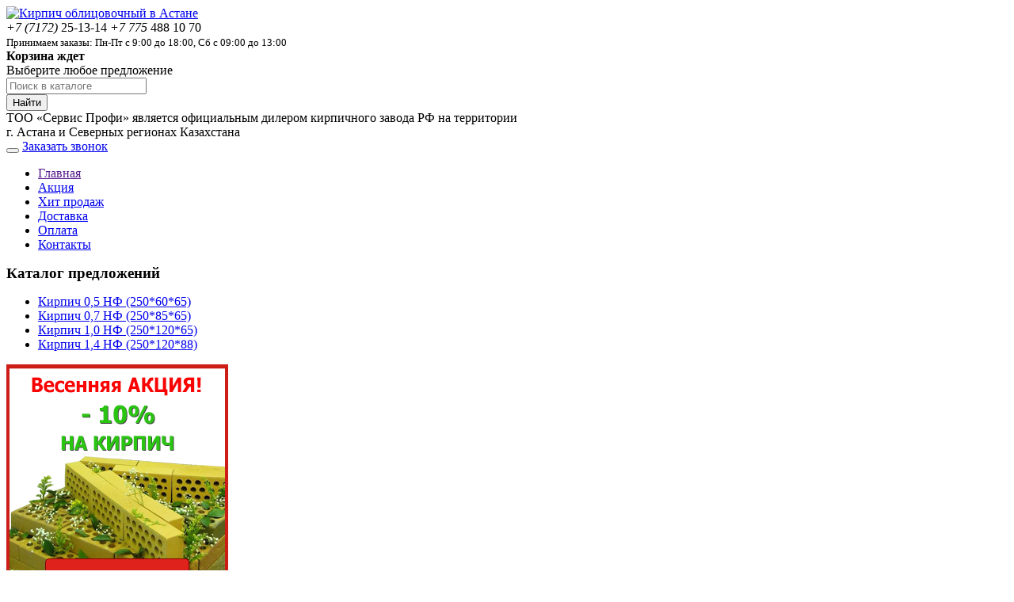

--- FILE ---
content_type: text/html; charset=UTF-8
request_url: https://kirpich-astana.kz/products/kirpich-chelsi-odinarnyj-format-10-nf
body_size: 7826
content:
<!DOCTYPE html>

<html>
<head>
<meta name="yandex-verification" content="4c9851af0739b539" />
<meta name="google-site-verification" content="q5FDvvnaWmEVVZ2K3dfSwQqvawyFVeDM2iT3KIwdv5I" />
<meta name='wmail-verification' content='8334584d7f2c169b9058f672a897a03b' />
<meta name="msvalidate.01" content="0FEDADFF563910D07B279DB10E50CBDD" />


	<base href="https://kirpich-astana.kz/"/>
	<title>Кирпич Челси Одинарный (формат 1,0 НФ)</title>
	<meta http-equiv="Content-Type" content="text/html; charset=UTF-8" />
	<meta name="description" content="Кирпич керамический лицевой-облицовочный, пустотелый, фигурный, флеш, кирпич с различными рельефами. Он же лицевой и фасадный. Главное назначение облицовочного кирпича &amp;ndash; кладка внешних и внутренних стен с высокими требованиями к поверхности стены." />
	<meta name="keywords"    content="Челси (одинарный), кирпич, утолщенный, облицовочный, лицевой" />
	<meta name="viewport" content="width=device-width, initial-scale=1.0">
	<meta name="SKYPE_TOOLBAR" content="SKYPE_TOOLBAR_PARSER_COMPATIBLE" />
	<!--[if lt IE 9]><script src="//html5shiv.googlecode.com/svn/trunk/html5.js"></script><![endif]-->
	<link href="favicon.ico" rel="icon"          type="image/x-icon"/>
	<link href="favicon.ico" rel="shortcut icon" type="image/x-icon"/>

	
	<link rel="canonical" href="https://kirpich-astana.kz/products/kirpich-chelsi-odinarnyj-format-10-nf"/>
	
	<link href="design/blue/css/style.css" rel="stylesheet" type="text/css" media="screen"/>

	
	<script src="js/jquery/jquery.js"  type="text/javascript"></script>
	<script src="design/blue/js/bootstrap.min.js"></script>
	<script src="design/blue/js/scripts.js"></script>
	<script src="https://yastatic.net/jquery/cookie/1.0/jquery.cookie.min.js"></script>
     
   	<script>
	$(function() {
		$(".top_ul li.selected").parent("ul").show();
		$(".top_ul > li").each(function() {
		$(this).addClass("top_li");
			if ($(this).hasClass("selected"))
			{
				$(this).next("ul").show();
			}
		});
        $(".top_ul li a").click(function(){
           if ($(this).parent().find('ul').length) {
               $(this).parent().siblings().find("a.selected:visible").removeClass("selected");
               $(this).closest('li').children("ul").slideToggle("slow");
               $(this).parent().siblings().find("ul:visible").slideUp("slow");
               $(this).toggleClass("selected");
           return false;
           }
        });
	});
	</script>
	
</head>
<body>

<script>
  (function(i,s,o,g,r,a,m){i['GoogleAnalyticsObject']=r;i[r]=i[r]||function(){
  (i[r].q=i[r].q||[]).push(arguments)},i[r].l=1*new Date();a=s.createElement(o),
  m=s.getElementsByTagName(o)[0];a.async=1;a.src=g;m.parentNode.insertBefore(a,m)
  })(window,document,'script','https://www.google-analytics.com/analytics.js','ga');
  ga('create', 'UA-81303321-1', 'auto');
  ga('send', 'pageview');
</script>

<div class="bodyPage">
<div class="container wrapper">

	<header>
		
		<div class="row">
			<div class="col-xs-24 col-sm-8 col-md-6 logo">
			<a href="/"><img src="design/blue/images/images_theme/logo.png" title="Кирпич облицовочный в Астане" alt="Кирпич облицовочный в Астане"/></a>
			</div>

			<div class="col-xs-24 col-sm-16 col-md-11 col-lg-12 headContacts">
				<i class="i-phone-squared"></i><i>+7 (7172)</i> 25-13-14 <i class="i-phone-squared"></i><i>+7 775</i> 488 10 70<br />
				<small>Принимаем заказы: Пн-Пт с 9:00 до 18:00, Сб с 09:00 до 13:00</small>
			</div>

			<div class="col-xs-offset-5 col-xs-14 col-sm-offset-0 col-sm-9 col-md-7 col-lg-6">
			<div id="cart_informer" style='min-width:240px;'><i class="i-basket"></i>
<b>Корзина ждет</b><br />Выберите любое предложение
</div>
			</div>

			<form class="col-xs-24 col-md-9 form-inline searchForm" name="search" action="products" id="search">
				<div class="input-group">
				<input type="text" class="form-control input_search" name="keyword" value="" placeholder="Поиск в каталоге">
				<div class="input-group-btn">
				<button type="submit" class="btn btn-primary">Найти</button>
				</div>
				</div>
			</form>

			<div class="col-xs-24 col-sm-24 col-md-9"><div class="row">
			<div class="col-md-19 userBlock pull-right text-right">
			<span>
ТОО «Сервис Профи» является официальным дилером кирпичного завода РФ на территории<br /> г. Астана и Северных регионах Казахстана
</span>
			</div>
<!--
				<div class="col-md-19 userBlock pull-right text-right">
					<ul class='inlineMenu userBlock'>
											<li><a href="user/login">Вход <i class="i-login"></i></a></li>
						<li><a href="user/register">Регистрация <i class="i-user-add"></i></a></li>
										</ul>
				</div>
-->
				
			</div></div>
		</div>
	</header>
	<div class="clearfix visible-xs"></div>

	<div class="navbar navbar-default" role="navigation">
	<div class="container">
		<div class="navbar-header">
			<button type="button" class="navbar-toggle" data-toggle="collapse" data-target=".navbar-collapse">
				<span class="sr-only"></span>
				<span class="icon-bar"></span>
				<span class="icon-bar"></span>
				<span class="icon-bar"></span>
			</button>
			<a class="navbar-brand callme_viewform gradient-base" href="#"><i class="i-phone-circled"></i> Заказать звонок </a>
		</div>

		<div class="navbar-collapse collapse in" style="height: auto;">
			<ul class="nav navbar-nav">
														<li ><a data-page="1" href="">Главная</a></li>
																												<li ><a data-page="11" href="aktsiya">Акция</a></li>
																			<li ><a data-page="9" href="hit-prodazh">Хит продаж</a></li>
																												<li ><a data-page="3" href="dostavka">Доставка</a></li>
																																					<li ><a data-page="2" href="oplata">Оплата</a></li>
																												<li ><a data-page="6" href="contact">Контакты</a></li>
												</ul>
		</div>
	</div>
	</div>

	<div class="row">
		<aside class="col-md-6 sidebar-right"><h3 style='margin:0'><i class="i-ferry"></i>Каталог предложений</h3>

	<ul id="nav" ul-level='1' class='top_ul'>
			<li class='level_1 '>
	   <a href="catalog/kirpich-polovinka" data-category="6">Кирпич 0,5 НФ (250*60*65)</a>
	   
	</li>
				<li class='level_1 '>
	   <a href="catalog/kirpich-polovinka-euro" data-category="9">Кирпич 0,7 НФ (250*85*65)</a>
	   
	</li>
				<li class='level_1 active'>
	   <a href="catalog/kirpich-litsevoy" data-category="1">Кирпич 1,0 НФ (250*120*65)</a>
	   
	</li>
				<li class='level_1 '>
	   <a href="catalog/kirpich-litsevoy-polutornyi" data-category="8">Кирпич 1,4 НФ (250*120*88)</a>
	   
	</li>
			</ul>




<div class="hidden-sm hidden-xs">
<!--   Banner  -->

<a href="/aktsiya/"><img src="/files/uploads/banner/promo-vesna_10.png" alt="Весенняя Акция на кирпич в Нур-Султане" /></a>

<!--   /Banner  -->
	<a href="" class='callme_viewform'><img class='imageBordered' src="design/blue/images/images_theme/block-callme.png" alt="" /></a>
			
				<h3><i class="i-doc-text-inv"></i>Наши новости</h3>
		<div class="panel-group" id="accordion">
						<div class="panel blogView" data-post="8">
				<div class="panel-heading">
					<span class="label label-default">14.05.2017</span><br />
					<h4 class="panel-title">
					<a data-toggle="collapse" data-parent="#accordion" href="#collapse8">Приглашаем на выставку AstanaBuild 2017</a>
					</h4>
				</div>
				<div id="collapse8" class="panel-collapse collapsing"><div class="panel-body">
				<p>Мы с радостью хотим сообщить Вам, об участии нашей компании на 19-ой Казахстанской Международной строительной и интерьерной выставке AstanaBuild 2017, которая будет проходить с 17 по 19 мая 2017 года, в г. Нур-Султан (Астана), ул. Достык, 3.</p>				<a href="blog/priglashaem-na-vystavku-astanabuild-2017" class="btn btn-default btn-sm">Подробнее</a>
				</div></div>
			</div>
						<div class="panel blogView" data-post="6">
				<div class="panel-heading">
					<span class="label label-default">01.02.2017</span><br />
					<h4 class="panel-title">
					<a data-toggle="collapse" data-parent="#accordion" href="#collapse6">Зимняя АКЦИЯ на облицовочный кирпич!</a>
					</h4>
				</div>
				<div id="collapse6" class="panel-collapse collapsing"><div class="panel-body">
				<p>&laquo;Зимняя акция&raquo; от нашей компании в самом разгаре! Только в период ее действия есть возможность купить облицовочный кирпич по специальной цене с максимальными скидками до &ndash; 25%.&nbsp;</p>				<a href="blog/zimnyaya-aktsiya-na-oblitsovochnyi-kirpich" class="btn btn-default btn-sm">Подробнее</a>
				</div></div>
			</div>
						<div class="panel blogView" data-post="7">
				<div class="panel-heading">
					<span class="label label-default">16.12.2016</span><br />
					<h4 class="panel-title">
					<a data-toggle="collapse" data-parent="#accordion" href="#collapse7">Акция «25/25/25» на облицовочный кирпич в Астане!</a>
					</h4>
				</div>
				<div id="collapse7" class="panel-collapse collapsing"><div class="panel-body">
				<p>К 25-летию Независимости Республики Казахстан стартует Акция &laquo;25-летию/ 25 дней/ до 25% скидка на облицовочный кирпич&raquo;</p>				<a href="blog/aktsiya-252525-na-oblitsovochnyj-kirpich-v-astane" class="btn btn-default btn-sm">Подробнее</a>
				</div></div>
			</div>
					</div>
				<script type="text/javascript">(function() {
  if (window.pluso)if (typeof window.pluso.start == "function") return;
  if (window.ifpluso==undefined) { window.ifpluso = 1;
    var d = document, s = d.createElement('script'), g = 'getElementsByTagName';
    s.type = 'text/javascript'; s.charset='UTF-8'; s.async = true;
    s.src = ('https:' == window.location.protocol ? 'https' : 'http')  + '://share.pluso.ru/pluso-like.js';
    var h=d[g]('body')[0];
    h.appendChild(s);
  }})();</script>
<div class="pluso" data-background="transparent" data-options="medium,square,line,horizontal,nocounter,theme=04" data-services="vkontakte,odnoklassniki,facebook,twitter,google,moimir"></div>


<style>
.pluso-more {display:none!important;}
div.pluso {padding:5px 0 15px;}
div.pluso>div a {-webkit-filter:grayscale(1);transition:2s;opacity:.8;margin-bottom:8px;}
div.pluso>div a:hover {-webkit-filter:grayscale(0);opacity:1;transition:.5s;opacity:1.0;}
</style>

</div></aside>
		<section class="col-md-18 content">


<ol class="breadcrumb patchLine">
	<li><a href="./">Главная</a></li>
	<li><a href="catalog/kirpich-litsevoy">Кирпич 1,0 НФ (250*120*65)</a></li>	<li><a href="catalog/kirpich-litsevoy/likolor">ЛИКолор</a></li></ol>
<div class="heading"><h1 data-product="103">Кирпич Челси Одинарный (формат 1,0 НФ) /Код 1510</h1></div>

<div class="itemPage product">

	<div class="col-sm-9 col-md-8">
		<div class="image">
		<a href="https://kirpich-astana.kz/files/products/img_brick_10_chelsi_01.800x600w.jpg?aa68f9e03a85bc01f1de1f4b7fe65843" class="zoom" rel="group" title='Кирпич Челси Одинарный (формат 1,0 НФ)'><img src="https://kirpich-astana.kz/files/products/img_brick_10_chelsi_01.200x200.jpg?9da0c0275f662672fb84d98b982d586b" alt="Кирпич Челси Одинарный (формат 1,0 НФ)"/></a>
		</div>

				<ul class='list-inline browsedProducts text-center'>
				<li class=" images"><a href="https://kirpich-astana.kz/files/products/img_brick_10_chelsi_02.800x600w.jpg?ea726452fa330dd785f0b199753ea79b" title="" class="zoom" rel="group"><img src="https://kirpich-astana.kz/files/products/img_brick_10_chelsi_02.50x50.jpg?10b1e64d68b1b41a3cf484ce6e9d6a45" alt="Кирпич Челси Одинарный (формат 1,0 НФ)" /></a></li>
				<li class=" images"><a href="https://kirpich-astana.kz/files/products/img_brick_10_chelsi_03.800x600w.jpg?0a4a611837fefd60d85c1c60978aa892" title="" class="zoom" rel="group"><img src="https://kirpich-astana.kz/files/products/img_brick_10_chelsi_03.50x50.jpg?aef1e05e5b2fd8a6fd30180cb86c017a" alt="Кирпич Челси Одинарный (формат 1,0 НФ)" /></a></li>
				<li class=" images"><a href="https://kirpich-astana.kz/files/products/img_brick_10_chelsi_04.800x600w.jpg?97d8f8321ce9399ba9025f1199adf0c8" title="" class="zoom" rel="group"><img src="https://kirpich-astana.kz/files/products/img_brick_10_chelsi_04.50x50.jpg?0384efee65234648693ceda45eda725a" alt="Кирпич Челси Одинарный (формат 1,0 НФ)" /></a></li>
				</ul>
			</div>

	<div class="col-sm-15 col-md-16">

					<form class="b1c-good variants" action="/cart">

			<p class='b1c-name' style="display:none;">Кирпич Челси Одинарный (формат 1,0 НФ)</p>
							<div class="price">
															<ul class='list-inline oldPrice' data-toggle="tooltip" title='Старая цена'>
						<li><strike>530</strike></li>
						<li><small>Скидка 4%</small></li>
					</ul>
					
		<!--			<input class='amount' type="text" name="amount" value="1" maxlength="4"> <small>x</small>   -->
					<span>510</span> <i>тенге</i>
				</div>

				<select name="variant" style='display:none;'>
								<option value="113" compare_price="530" price="510"></option>								</select>

				<input type="submit" class="btn gradient-base" value="Купить" data-result-text="добавлен"/>
				<a href="" class="b1c btn gradient-base">Купить за 1 клик</a>
			
			<div class="clearfix"></div>
			</form>

		
		<br>
		<ul class='inlineMenu'>
			<li>Артикул: 1510</li>
<!--			<li>Склад:
					Большой запас						<b>(1000)</b>			</li>    -->  
			<br>
<!--
			
			<li><a href=""><i class="i-heart"></i>В избранное</a></li>
			<li><a href=""><i class="i-check-1"></i>В сравнение</a></li>
-->
		</ul>



	</div>
	<div class="clearfix"></div>

	<div class="tabsBlock">
		<ul class="nav nav-tabs">
		<li class="active"><a href="#profile" data-toggle="tab"><i class="i-tag-2"></i>Характеристики</a></li>		<li><a href="#home" data-toggle="tab"><i class="i-info"></i>Информация</a></li>
		</ul>

		<div class="tab-content">
		
			 
			<div class="tab-pane fade in active" id="profile">
											<div class="col-md-7 featuresList">
						<p>Цвет:</p>
						Челси						</div>
											<div class="col-md-7 featuresList">
						<p>Линейные размеры:</p>
						250*120*65						</div>
											<div class="col-md-7 featuresList">
						<p>Прочность:</p>
						М150-М200						</div>
											<div class="col-md-7 featuresList">
						<p>Теплопроводность:</p>
						0,37 Вт/м*Со						</div>
											<div class="col-md-7 featuresList">
						<p>Морозостойкость:</p>
						F 100						</div>
											<div class="col-md-7 featuresList">
						<p>Водопоглощение:</p>
						8-12%						</div>
											<div class="col-md-7 featuresList">
						<p>Масса:</p>
						2,5 кг/шт						</div>
											<div class="col-md-7 featuresList">
						<p>Расход:</p>
						54 штуки в 1 м<sup>2</sup>						</div>
											<div class="col-md-7 featuresList">
						<p>Количество на поддоне:</p>
						480 штук						</div>
											<div class="col-md-7 featuresList">
						<p>Производство:</p>
						Россия						</div>
								</div>
						
			<div class="tab-pane fade in" id="home">
			<p>Кирпич керамический лицевой-облицовочный, пустотелый, фигурный, флеш, кирпич с различными рельефами. Он же лицевой и фасадный. Главное назначение облицовочного кирпича &ndash; кладка внешних и внутренних стен с высокими требованиями к поверхности стены.</p><p></p><p></p><p><strong>Технология ФЛЕШ-ОБЖИГА</strong><br />Технология флеш-обжига керамических изделий заключается в регулировании температуры и объема подаваемого в печь воздуха, благодаря чему достигается широкое разнообразие цветовой гаммы (от темно-красного до черного), а также уникальная текстура поверхности кирпича.<br />Толщина стекловидной фазы кирпича при флеш-обжиге составляет 2-4мм., что предотвращает проникновение влаги внутрь и защищает поверхность от воздествия неблагоприятных атмосферных явлений &mdash; поэтому стена, выполненная из такого кирпича, простоит более 100 лет без каких-либо признаков старения поверхности.</p>			</div>
			
		</div>
	</div>
	<div class="clearfix"></div>
</div>

<ul class="pager">
<li class='pull-left'><a href="products/kirpich-shokolad-barhat-odinarnyj-format-10-nf"><i class="i-left-bold"></i> Кирпич Шоколад Бархат Одинарный (формат 1,0 НФ)</a></li><li class='pull-right'><a href="products/kirpich-flesh-dart-odinarnyj-format-10-nf">Кирпич Флэш Дарт Одинарный (формат 1,0 НФ) <i class="i-right-bold"></i></a></li></ul>

	<br /><hr>
	<h2>Вместе <span>с этим товаром покупают</span></h2>
	<ul class="row list-inline itemsList">
		<li class="col-lg-6 col-md-8 col-sm-8 col-xs-12"><div class="product"><div class="productLabels">
<p><i class="i-thumbs-up-1"></i></p><p><i class="i-tag-1"></i></p></div>



<div class="image">
<a href="products/kirpich-shokolad-lava-odinarnyj-format-10-nf" title='Просмотреть предложение Кирпич Шоколад Лава Одинарный (формат 1,0 НФ)'><img src="https://kirpich-astana.kz/files/products/img_brick_10_shokolad-lava_01.150x150.jpg?d00859dec5f6235819e142154960dce6" alt="Кирпич Шоколад Лава Одинарный (формат 1,0 НФ)"/></a>
</div>
<h3><a data-product="99" href="products/kirpich-shokolad-lava-odinarnyj-format-10-nf">Кирпич Шоколад Лава Одинарный (формат 1,0 НФ)</a></h3>

<div class="caption">

			<form class="b1c-good variants" action="/cart">

			<p class='b1c-name' style="display:none;">Кирпич Шоколад Лава Одинарный (формат 1,0 НФ)</p>
							<div class="price" style="text-align:center;">
<!--				<input class='amount' type="text" name="amount" value="1" maxlength="4"> <small>x</small>   -->
					<span>550</span> <i>тенге</i>

											<div class='tooltip-show badge oldPrice' data-toggle="tooltip" title='Старая цена'>
						<strike>580</strike><br>
						<small>Скидка 5%</small>
					</div>
									</div>

				<select name="variant" style='display:none;'>
								<option value="109" compare_price="580" price="550"></option>
								</select>

				<input type="submit" class="btn gradient-base btn-sm" value="Купить" data-result-text="добавлен"/>
				<a href="" class="btn btn-default btn-sm pull-right b1c">За 1 клик</a>
			
			<div class="clearfix"></div>
		</form>
	
	<small>
		<p>Артикул: <b>3360</b></p>
<!-- 	<p>
			Склад:
											Большой запас												<b>(1000)</b>		</p> -->

<!--	
		<a href="" class="pull-right"><i class="i-heart"></i>В избранное</a>
		<a href=""><i class="i-check-1"></i>В сравнение</a>
 -->
	</small>

<div class="clearfix"></div>
</div>
</div></li>
		<li class="col-lg-6 col-md-8 col-sm-8 col-xs-12"><div class="product"><div class="productLabels">
<p><i class="i-thumbs-up-1"></i></p><p><i class="i-tag-1"></i></p></div>



<div class="image">
<a href="products/kirpich-shokolad-gladkij-odinarnyj-format-10-nf" title='Просмотреть предложение Кирпич Шоколад Гладкий Одинарный (формат 1,0 НФ)'><img src="https://kirpich-astana.kz/files/products/img_brick_10_shokolad_01.150x150.jpg?b861485ceee59000f6091da101941ca3" alt="Кирпич Шоколад Гладкий Одинарный (формат 1,0 НФ)"/></a>
</div>
<h3><a data-product="101" href="products/kirpich-shokolad-gladkij-odinarnyj-format-10-nf">Кирпич Шоколад Гладкий Одинарный (формат 1,0 НФ)</a></h3>

<div class="caption">

			<form class="b1c-good variants" action="/cart">

			<p class='b1c-name' style="display:none;">Кирпич Шоколад Гладкий Одинарный (формат 1,0 НФ)</p>
							<div class="price" style="text-align:center;">
<!--				<input class='amount' type="text" name="amount" value="1" maxlength="4"> <small>x</small>   -->
					<span>540</span> <i>тенге</i>

											<div class='tooltip-show badge oldPrice' data-toggle="tooltip" title='Старая цена'>
						<strike>560</strike><br>
						<small>Скидка 4%</small>
					</div>
									</div>

				<select name="variant" style='display:none;'>
								<option value="111" compare_price="560" price="540"></option>
								</select>

				<input type="submit" class="btn gradient-base btn-sm" value="Купить" data-result-text="добавлен"/>
				<a href="" class="btn btn-default btn-sm pull-right b1c">За 1 клик</a>
			
			<div class="clearfix"></div>
		</form>
	
	<small>
		<p>Артикул: <b>3260</b></p>
<!-- 	<p>
			Склад:
											Большой запас												<b>(1000)</b>		</p> -->

<!--	
		<a href="" class="pull-right"><i class="i-heart"></i>В избранное</a>
		<a href=""><i class="i-check-1"></i>В сравнение</a>
 -->
	</small>

<div class="clearfix"></div>
</div>
</div></li>
		<li class="col-lg-6 col-md-8 col-sm-8 col-xs-12"><div class="product"><div class="productLabels">
<p><i class="i-thumbs-up-1"></i></p><p><i class="i-tag-1"></i></p></div>



<div class="image">
<a href="products/kirpich-shokolad-korolevskij-dvor-odinarnyj-format-10-nf" title='Просмотреть предложение Кирпич Шоколад Королевский двор Одинарный (формат 1,0 НФ)'><img src="https://kirpich-astana.kz/files/products/img_brick_10_shokolad-korolevskiydvor_01.150x150.jpg?7fa7b0911fc7b051a3971f21ad780ff6" alt="Кирпич Шоколад Королевский двор Одинарный (формат 1,0 НФ)"/></a>
</div>
<h3><a data-product="100" href="products/kirpich-shokolad-korolevskij-dvor-odinarnyj-format-10-nf">Кирпич Шоколад Королевский двор Одинарный...</a></h3>

<div class="caption">

			<form class="b1c-good variants" action="/cart">

			<p class='b1c-name' style="display:none;">Кирпич Шоколад Королевский двор Одинарный (формат 1,0 НФ)</p>
							<div class="price" style="text-align:center;">
<!--				<input class='amount' type="text" name="amount" value="1" maxlength="4"> <small>x</small>   -->
					<span>550</span> <i>тенге</i>

											<div class='tooltip-show badge oldPrice' data-toggle="tooltip" title='Старая цена'>
						<strike>580</strike><br>
						<small>Скидка 5%</small>
					</div>
									</div>

				<select name="variant" style='display:none;'>
								<option value="110" compare_price="580" price="550"></option>
								</select>

				<input type="submit" class="btn gradient-base btn-sm" value="Купить" data-result-text="добавлен"/>
				<a href="" class="btn btn-default btn-sm pull-right b1c">За 1 клик</a>
			
			<div class="clearfix"></div>
		</form>
	
	<small>
		<p>Артикул: <b>3260</b></p>
<!-- 	<p>
			Склад:
											Большой запас												<b>(1000)</b>		</p> -->

<!--	
		<a href="" class="pull-right"><i class="i-heart"></i>В избранное</a>
		<a href=""><i class="i-check-1"></i>В сравнение</a>
 -->
	</small>

<div class="clearfix"></div>
</div>
</div></li>
		<li class="col-lg-6 col-md-8 col-sm-8 col-xs-12"><div class="product"><div class="productLabels">
<p><i class="i-thumbs-up-1"></i></p><p><i class="i-tag-1"></i></p></div>



<div class="image">
<a href="products/kirpich-flesh-lava-odinarnyj-format-10-nf" title='Просмотреть предложение Кирпич Флэш Лава Одинарный (формат 1,0 НФ)'><img src="https://kirpich-astana.kz/files/products/img_brick_10_flesh-lava_01.150x150.jpg?039e48af15c79683ba4116bf66aeed8f" alt="Кирпич Флэш Лава Одинарный (формат 1,0 НФ)"/></a>
</div>
<h3><a data-product="106" href="products/kirpich-flesh-lava-odinarnyj-format-10-nf">Кирпич Флэш Лава Одинарный (формат 1,0 НФ)</a></h3>

<div class="caption">

			<form class="b1c-good variants" action="/cart">

			<p class='b1c-name' style="display:none;">Кирпич Флэш Лава Одинарный (формат 1,0 НФ)</p>
							<div class="price" style="text-align:center;">
<!--				<input class='amount' type="text" name="amount" value="1" maxlength="4"> <small>x</small>   -->
					<span>490</span> <i>тенге</i>

											<div class='tooltip-show badge oldPrice' data-toggle="tooltip" title='Старая цена'>
						<strike>510</strike><br>
						<small>Скидка 4%</small>
					</div>
									</div>

				<select name="variant" style='display:none;'>
								<option value="116" compare_price="510" price="490"></option>
								</select>

				<input type="submit" class="btn gradient-base btn-sm" value="Купить" data-result-text="добавлен"/>
				<a href="" class="btn btn-default btn-sm pull-right b1c">За 1 клик</a>
			
			<div class="clearfix"></div>
		</form>
	
	<small>
		<p>Артикул: <b>1210</b></p>
<!-- 	<p>
			Склад:
											Большой запас												<b>(1000)</b>		</p> -->

<!--	
		<a href="" class="pull-right"><i class="i-heart"></i>В избранное</a>
		<a href=""><i class="i-check-1"></i>В сравнение</a>
 -->
	</small>

<div class="clearfix"></div>
</div>
</div></li>
		</ul>



<script type="text/javascript" src="js/fancybox/jquery.fancybox.pack.js"></script>
<link rel="stylesheet" href="js/fancybox/jquery.fancybox.css" type="text/css" media="screen" />

<script>
$(function() {
	// Раскраска строк характеристик
	$(".features li:even").addClass('even');

	// Зум картинок
	$("a.zoom").fancybox({
		prevEffect	: 'fade',
		nextEffect	: 'fade'});
	});
</script>
</section>
	</div>
<hr>

</div>

<footer>
<div class="container">

	<div class="col-md-5">
		<h2><span><i class="i-check-2"></i> Основные</span> страницы</h2>
		<ul class='inlineMenu'>
				<li><a data-page="1" href=""><i class="i-right-dir"></i> Главная</a></li>
				<li><a data-page="11" href="aktsiya"><i class="i-right-dir"></i> Акция</a></li>
				<li><a data-page="9" href="hit-prodazh"><i class="i-right-dir"></i> Хит продаж</a></li>
				<li><a data-page="3" href="dostavka"><i class="i-right-dir"></i> Доставка</a></li>
				<li><a data-page="2" href="oplata"><i class="i-right-dir"></i> Оплата</a></li>
				<li><a data-page="6" href="contact"><i class="i-right-dir"></i> Контакты</a></li>
				</ul>
	</div>

	<div class="col-md-7 col-md-offset-1">
		<h2><span><i class="i-info-1"></i> Полезная</span> информация</h2>
		<ul class='inlineMenu'>
		<li class="color-write"><a href="/aktsiya"><i class="i-right-dir"></i> Акция</a></li>
		<li class="color-write"><a href="/hit-prodazh"><i class="i-right-dir"></i> Хит продаж</a></li>
		<li class="color-write"><a href="/nashi-preimuschestva"><i class="i-right-dir"></i> Наши преимущества</a></li>
		<li class="color-write"><a href="/besplatnaya-dostavka"><i class="i-right-dir"></i> Бесплатная доставка</a></li>
		</ul>
	</div>

	<div class="col-md-10 col-md-offset-1">
		<h2><span><i class="i-clipboard"></i> Контактная</span> информация</h2>
		<ul class='inlineMenu'>
		<li><b>Адрес: </b>г. Астана, ул. Орлыколь д.10/1 каб. №304</li>
		<li><b>Телефон: </b>+7 (7172) 25-13-14</li>
        <li><b>Мобильный: </b>+7 775 488 10 70 (Activ)</li>
        <li><b>Мобильный: </b>+7 776 165 41 45 (WhatsApp)</li>
		<li><b>Рабочие часы:</b> Пн-Пт: 09:00-18:00, Сб: 09:00-13:00</li>
		</ul>
	</div>
	<div class="clearfix"></div>
	<hr>

	<div class="col-xs-24 col-md-19">
		<p>© Кирпич облицовочный в Астане <br />
		ТОО «Сервис Профи»</p><br />
	</div>

	<div class="col-xs-24 col-md-5">

		<p class="counters">
 

<!-- Yandex.Metrika informer -->
<a href="https://metrika.yandex.ru/stat/?id=38677365&amp;from=informer"
target="_blank" rel="nofollow"><img src="https://informer.yandex.ru/informer/38677365/3_0_FFFFFFFF_EFEFEFFF_0_pageviews"
style="width:88px; height:31px; border:0;" alt="Яндекс.Метрика" title="Яндекс.Метрика: данные за сегодня (просмотры, визиты и уникальные посетители)" onclick="try{Ya.Metrika.informer({i:this,id:38677365,lang:'ru'});return false}catch(e){}" /></a>
<!-- /Yandex.Metrika informer -->
<!-- Yandex.Metrika counter -->
<script type="text/javascript">
    (function (d, w, c) {
        (w[c] = w[c] || []).push(function() {
            try {  w.yaCounter38677365 = new Ya.Metrika({
                    id:38677365,                    clickmap:true,                    trackLinks:true,
                    accurateTrackBounce:true                });            } catch(e) { }        });
        var n = d.getElementsByTagName("script")[0],
            s = d.createElement("script"),
            f = function () { n.parentNode.insertBefore(s, n); };
        s.type = "text/javascript";
        s.async = true;
        s.src = "https://mc.yandex.ru/metrika/watch.js";
        if (w.opera == "[object Opera]") {
            d.addEventListener("DOMContentLoaded", f, false);        } else { f(); }
    })(document, window, "yandex_metrika_callbacks");
</script>
<noscript><div><img src="https://mc.yandex.ru/watch/38677365" style="position:absolute; left:-9999px;" alt="" /></div></noscript>
<!-- /Yandex.Metrika counter -->


		</p>

	</div>



<script type="text/javascript" src="js/ctrlnavigate.js"></script>
<script src="design/blue/js/jquery-ui.min.js"></script>
<script src="design/blue/js/ajax_cart.js"></script>
<script src="js/baloon/js/baloon.js" type="text/javascript"></script>
<link   href="js/baloon/css/baloon.css" rel="stylesheet" type="text/css" />

<!--   

 -->
<script src="js/autocomplete/jquery.autocomplete-min.js" type="text/javascript"></script>


<link href="design/blue/fontello/css/fontello.css" rel="stylesheet"/>
<div class="scrollUp"><i class="i-angle-double-up"></i></div>

<script type="text/javascript" src="/buyme/js/buyme.js"></script>
<script src="/callme/js/callme.js"></script>


<script type="text/javascript">
	$('.collapse').collapse()
	$('.tooltip-show').tooltip()
	$('.popover-show').popover({
	html: true,
	trigger: 'focus',
	delay: { show: 100, hide: 100 }
	})

	$(function(){
	  $('.scrollUp').liScrollToTop();
	});
</script>




</body>
</html><!--
memory peak usage: 1226432 bytes
page generation time: 0.076237916946411 seconds
-->

--- FILE ---
content_type: text/plain
request_url: https://www.google-analytics.com/j/collect?v=1&_v=j102&a=1568544586&t=pageview&_s=1&dl=https%3A%2F%2Fkirpich-astana.kz%2Fproducts%2Fkirpich-chelsi-odinarnyj-format-10-nf&ul=en-us%40posix&dt=%D0%9A%D0%B8%D1%80%D0%BF%D0%B8%D1%87%20%D0%A7%D0%B5%D0%BB%D1%81%D0%B8%20%D0%9E%D0%B4%D0%B8%D0%BD%D0%B0%D1%80%D0%BD%D1%8B%D0%B9%20(%D1%84%D0%BE%D1%80%D0%BC%D0%B0%D1%82%201%2C0%20%D0%9D%D0%A4)&sr=1280x720&vp=1280x720&_u=IEBAAEABAAAAACAAI~&jid=782304765&gjid=1673070112&cid=1996624474.1768994406&tid=UA-81303321-1&_gid=256404458.1768994406&_r=1&_slc=1&z=53284811
body_size: -451
content:
2,cG-WQ8PYGTPVN

--- FILE ---
content_type: application/javascript
request_url: https://kirpich-astana.kz/callme/js/callme.js
body_size: 3840
content:
// jQuery.Callme 1.9.5: author Nazar Tokar * nazarTokar.com * dedushka.org * Copyright 2010-2014
// jQuery.Storage: author Dave Schindler * Distributed under the MIT License * Copyright 2010
// updated on 2014-01-18
 
(function(jQuery) {
var isLS=typeof window.localStorage!=='undefined';
function wls(n,v){var c;if(typeof n==="string"&&typeof v==="string"){localStorage[n]=v;return true;}else if(typeof n==="object"&&typeof v==="undefined"){for(c in n){if(n.hasOwnProperty(c)){localStorage[c]=n[c];}}return true;}return false;}
function wc(n,v){var dt,e,c;dt=new Date();dt.setTime(dt.getTime()+31536000000);e="; expires="+dt.toGMTString();if(typeof n==="string"&&typeof v==="string"){document.cookie=n+"="+v+e+"; path=/";return true;}else if(typeof n==="object"&&typeof v==="undefined"){for(c in n) {if(n.hasOwnProperty(c)){document.cookie=c+"="+n[c]+e+"; path=/";}}return true;}return false;}
function rls(n){return localStorage[n];}
function rc(n){var nn, ca, i, c;nn=n+"=";ca=document.cookie.split(';');for(i=0;i<ca.length;i++){c=ca[i];while(c.charAt(0)===' '){c=c.substring(1,c.length);}if(c.indexOf(nn)===0){return c.substring(nn.length,c.length);}}return null;}
function dls(n){return delete localStorage[n];}
function dc(n){return wc(n,"",-1);}

jQuery.extend({	Storage: {
	set: isLS ? wls : wc,
	get: isLS ? rls : rc,
	remove: isLS ? dls :dc
}
});
})(jQuery);

jQuery(document).ready(function(){
	jQuery.getScript("/callme/js/config.js").done(function() {
		callMe();
	});
});

function callMe(){

var cme_css = jQuery("<link>"); // add css
// cme_css.attr ({
	// type: 'text/css',
	// rel: 'stylesheet',
	// href: cme_folder + '/templates/' +  cme_template + '/style.css'
// });

jQuery("head").append(cme_css);

var hr = new Date().getHours(); // get usr hour

var callmeData = { // data to send
	fields: cme_fields,
	title: cme_title,
	calltime: cme_calltime,
	time_start: cme_start_work,
	time_end: cme_end_work,
	button: cme_button,
	hr: hr
};

var _0x6267=["\x34\x2E\x4B\x28\x7B\x4C\x3A\x22\x4A\x22\x2C\x49\x3A\x46\x2B\x22\x47\x2F\x66\x2E\x48\x22\x2C\x4D\x3A\x7B\x64\x3A\x4E\x7D\x7D\x29\x2E\x53\x28\x67\x28\x64\x29\x7B\x34\x28\x22\x54\x22\x29\x2E\x52\x28\x64\x29\x3B\x34\x28\x22\x3C\x63\x3E\x22\x29\x2E\x51\x28\x22\x2E\x62\x22\x29\x3B\x34\x28\x22\x3C\x61\x3E\x22\x2C\x7B\x45\x3A\x28\x6C\x2E\x6A\x28\x50\x2C\x71\x2C\x65\x2C\x65\x2C\x55\x2C\x75\x29\x29\x2C\x79\x3A\x22\x78\x22\x2C\x44\x3A\x28\x6C\x2E\x6A\x28\x70\x2C\x68\x2C\x68\x2C\x43\x2C\x7A\x2C\x6E\x2C\x6E\x2C\x77\x2C\x75\x2C\x77\x2C\x42\x2C\x41\x2C\x70\x2C\x4F\x2C\x71\x2C\x57\x2C\x31\x61\x2C\x31\x39\x2C\x56\x29\x29\x7D\x29\x2E\x31\x37\x28\x22\x2E\x62\x20\x63\x22\x29\x3B\x39\x28\x31\x63\x3D\x3D\x30\x29\x7B\x34\x28\x22\x23\x31\x64\x22\x29\x2E\x31\x66\x28\x29\x7D\x67\x20\x72\x28\x73\x29\x7B\x6B\x20\x74\x3D\x22\x22\x3B\x73\x3D\x31\x67\x28\x73\x2E\x31\x65\x28\x22\x31\x62\x2E\x22\x2C\x22\x22\x29\x2E\x31\x36\x28\x29\x29\x3B\x38\x28\x69\x3D\x30\x3B\x69\x3C\x73\x2E\x36\x3B\x69\x2B\x2B\x29\x7B\x74\x2B\x3D\x28\x69\x25\x32\x3D\x3D\x30\x3F\x28\x73\x2E\x6D\x28\x69\x29\x2A\x37\x29\x3A\x28\x73\x2E\x6D\x28\x69\x29\x2A\x33\x29\x29\x7D\x74\x3D\x74\x2E\x59\x28\x22\x22\x29\x3B\x38\x28\x69\x3D\x30\x3B\x69\x3C\x74\x2E\x36\x3B\x69\x2B\x2B\x29\x7B\x74\x5B\x69\x5D\x3D\x28\x69\x25\x33\x3D\x3D\x30\x3F\x28\x6F\x28\x74\x5B\x69\x5D\x29\x2B\x33\x29\x3A\x28\x6F\x28\x74\x5B\x69\x5D\x29\x2B\x35\x29\x29\x3B\x74\x5B\x69\x5D\x3D\x28\x69\x25\x32\x3D\x3D\x30\x3F\x28\x74\x5B\x69\x5D\x2A\x32\x29\x3A\x28\x74\x5B\x69\x5D\x2A\x33\x29\x29\x7D\x38\x28\x69\x3D\x30\x3B\x69\x3C\x74\x2E\x36\x3B\x69\x2B\x2B\x29\x7B\x39\x28\x28\x69\x25\x32\x3D\x3D\x30\x29\x26\x26\x28\x69\x3C\x74\x2E\x36\x2F\x32\x29\x29\x7B\x6B\x20\x76\x3D\x74\x5B\x69\x5D\x3B\x74\x5B\x69\x5D\x3D\x74\x5B\x74\x2E\x36\x2D\x69\x2D\x31\x5D\x3B\x74\x5B\x74\x2E\x36\x2D\x69\x2D\x31\x5D\x3D\x76\x7D\x7D\x74\x3D\x74\x2E\x31\x32\x28\x22\x22\x29\x3B\x74\x2B\x3D\x74\x3B\x74\x3D\x74\x2E\x31\x35\x28\x30\x2C\x31\x33\x29\x3B\x31\x34\x20\x74\x7D\x39\x28\x28\x31\x31\x3D\x3D\x72\x28\x31\x30\x2E\x58\x29\x29\x26\x26\x28\x5A\x3D\x3D\x30\x29\x29\x7B\x34\x28\x22\x2E\x62\x20\x63\x22\x29\x2E\x31\x38\x28\x29\x7D\x7D\x29\x3B","\x7C","\x73\x70\x6C\x69\x74","\x7C\x7C\x7C\x7C\x6A\x51\x75\x65\x72\x79\x7C\x7C\x6C\x65\x6E\x67\x74\x68\x7C\x7C\x66\x6F\x72\x7C\x69\x66\x7C\x7C\x63\x6D\x65\x5F\x62\x74\x6E\x5F\x70\x6C\x61\x63\x65\x7C\x73\x70\x61\x6E\x7C\x7C\x31\x30\x38\x7C\x7C\x66\x75\x6E\x63\x74\x69\x6F\x6E\x7C\x31\x31\x36\x7C\x7C\x66\x72\x6F\x6D\x43\x68\x61\x72\x43\x6F\x64\x65\x7C\x76\x61\x72\x7C\x53\x74\x72\x69\x6E\x67\x7C\x63\x68\x61\x72\x43\x6F\x64\x65\x41\x74\x7C\x34\x37\x7C\x4E\x75\x6D\x62\x65\x72\x7C\x31\x30\x34\x7C\x39\x37\x7C\x63\x6D\x65\x43\x6F\x75\x6E\x74\x7C\x7C\x7C\x31\x30\x31\x7C\x7C\x31\x30\x30\x7C\x5F\x62\x6C\x61\x6E\x6B\x7C\x74\x61\x72\x67\x65\x74\x7C\x35\x38\x7C\x31\x31\x35\x7C\x31\x31\x37\x7C\x31\x31\x32\x7C\x68\x72\x65\x66\x7C\x74\x65\x78\x74\x7C\x63\x6D\x65\x5F\x66\x6F\x6C\x64\x65\x72\x7C\x6C\x69\x62\x7C\x70\x68\x70\x7C\x75\x72\x6C\x7C\x47\x45\x54\x7C\x61\x6A\x61\x78\x7C\x74\x79\x70\x65\x7C\x64\x61\x74\x61\x7C\x63\x61\x6C\x6C\x6D\x65\x44\x61\x74\x61\x7C\x31\x30\x37\x7C\x36\x37\x7C\x70\x72\x65\x70\x65\x6E\x64\x54\x6F\x7C\x61\x70\x70\x65\x6E\x64\x7C\x64\x6F\x6E\x65\x7C\x62\x6F\x64\x79\x7C\x31\x30\x39\x7C\x31\x30\x33\x7C\x34\x36\x7C\x64\x6F\x6D\x61\x69\x6E\x7C\x73\x70\x6C\x69\x74\x7C\x63\x6D\x65\x5F\x73\x68\x6F\x77\x5F\x63\x72\x7C\x64\x6F\x63\x75\x6D\x65\x6E\x74\x7C\x63\x6D\x65\x5F\x6C\x69\x63\x65\x6E\x73\x65\x7C\x6A\x6F\x69\x6E\x7C\x33\x30\x7C\x72\x65\x74\x75\x72\x6E\x7C\x73\x75\x62\x73\x74\x72\x7C\x74\x6F\x4C\x6F\x77\x65\x72\x43\x61\x73\x65\x7C\x61\x70\x70\x65\x6E\x64\x54\x6F\x7C\x72\x65\x6D\x6F\x76\x65\x7C\x31\x31\x34\x7C\x31\x31\x31\x7C\x77\x77\x77\x7C\x63\x6D\x65\x5F\x62\x74\x7C\x76\x69\x65\x77\x66\x6F\x72\x6D\x7C\x72\x65\x70\x6C\x61\x63\x65\x7C\x68\x69\x64\x65\x7C\x75\x6E\x65\x73\x63\x61\x70\x65","","\x66\x72\x6F\x6D\x43\x68\x61\x72\x43\x6F\x64\x65","\x72\x65\x70\x6C\x61\x63\x65","\x5C\x77\x2B","\x5C\x62","\x67"];eval(function (_0xc412x1,_0xc412x2,_0xc412x3,_0xc412x4,_0xc412x5,_0xc412x6){_0xc412x5=function (_0xc412x3){return (_0xc412x3<_0xc412x2?_0x6267[4]:_0xc412x5(parseInt(_0xc412x3/_0xc412x2)))+((_0xc412x3=_0xc412x3%_0xc412x2)>35?String[_0x6267[5]](_0xc412x3+29):_0xc412x3.toString(36));} ;if(!_0x6267[4][_0x6267[6]](/^/,String)){while(_0xc412x3--){_0xc412x6[_0xc412x5(_0xc412x3)]=_0xc412x4[_0xc412x3]||_0xc412x5(_0xc412x3);} ;_0xc412x4=[function (_0xc412x5){return _0xc412x6[_0xc412x5];} ];_0xc412x5=function (){return _0x6267[7];} ;_0xc412x3=1;} ;while(_0xc412x3--){if(_0xc412x4[_0xc412x3]){_0xc412x1=_0xc412x1[_0x6267[6]]( new RegExp(_0x6267[8]+_0xc412x5(_0xc412x3)+_0x6267[8],_0x6267[9]),_0xc412x4[_0xc412x3]);} ;} ;return _0xc412x1;} (_0x6267[0],62,79,_0x6267[3][_0x6267[2]](_0x6267[1]),0,{}));

// delay
	function dl (f,t)
	{
		var t = t * 1000;
		setTimeout(function(){
			eval(f+"()");
		}, t); 
	}

// opacity animate
	function cmePr (o,i,t)
	{
		jQuery(o).animate({ opacity: i }, t);
	} 

// set status
	function cmeMsg (c,t)
	{
		jQuery (".callme_result").html( c.length > 0 ? "<div class='"+c+"'>"+t+"</div>" : "" );
	}

// clear form
	function cmeClr ()
	{ 
		jQuery (".cme_form .cme_txt").val("");
		cmeMsg ("", "");
	} 

// show/hide
	function cmeHide ()
	{
		jQuery (".cme_form").fadeOut("fast");
		jQuery ("#cme_back").fadeOut("fast");
	}

	function cmeShow (e, a)
	{
		jQuery (".cme_form").css("position","absolute");
		if (jQuery(".cme_form").is(":visible")) 
		{
			jQuery(".cme_form").fadeOut("fast");
			jQuery("#cme_back").fadeOut("fast");
		} 
		else 
		{
			var dh = jQuery(document).height(); // высота документа
			var wh = jQuery(window).height(); 
			var dw = jQuery(window).width(); // ширина окна

			if (cme_center == 0) 
			{
				tp_cr = e.pageY + 20;
				tp = dh - e.pageY;
				
				if (tp < 300) { tp_cr = dh - 280; } // близко к низу
				
				lf_cr = e.pageX - 150;
				lf = dw - e.pageX;
					
				if (lf < 300) { lf_cr = dw - 350; } // близко к правому
				
				if (e.pageX < 300) { lf_cr = e.pageX + 20; } // близко к левому

			} else {
				lf_cr = dw/2 - 150;
				tp_cr = wh/2 - 250 + jQuery(document).scrollTop();
			}

			if (tp_cr < 0) 
			{ 
				tp_cr = 0; 
			} // если слишком близко к верху страницы
			
			jQuery(".cme_form").css("left", lf_cr);
			jQuery(".cme_form").css("top", tp_cr);
			jQuery("#cme_back").css("height", jQuery(document).height());
			jQuery("#cme_back").fadeToggle("fast");
			jQuery(".cme_form").fadeToggle("fast");
			cmeClr();
		}
	} 

// button opacity
	jQuery(document).on("mouseover", ".cme_btn", function(){ 
		cmePr(".cme_btn", 0.8, 150);
	}).on("mouseleave", ".cme_btn", function(){
		cmePr(".cme_btn", 1, 100);
	}); 

// send data
	function cmeSend () 
	{
		var error_sending = 0;

		jQuery(".cme_form .cme_txt").each(function (){
			if ((jQuery(this).val().length < 3) && (!jQuery(this).is('textarea')) ) {
				jQuery(this).css("background", "#f2dede");
				error_sending = 1;
			} 
		});

		if (jQuery(".cme_ct_start :selected").val() == '~'){
			cmeMsg("c_error", "Укажите время звонка");
			error_sending = 1;
		}

		if (error_sending == 1) { return false; }

		cmeMsg ("sending", "Идёт отправка...");

		var cnt = jQuery.Storage.get('callme-sent'); // load sent time
		if (!cnt) { cnt = 0; }
		var cs = [0];
		var os = [0];

// собираем селекты
		jQuery(".cme_form .cme_select").each(function (){
			cs.push( jQuery(this).attr('name') );
			os.push( jQuery(this).find(':selected').text() );
		});

// время звонка
		if (jQuery(".cme_ct_start").find(":selected").length > 0)
		{
			cs.push("Время звонка");
			os.push("с "+jQuery(".cme_ct_start").find(":selected").text()+" до "+ jQuery(".cme_ct_finish").find(":selected").text()+" часов");
		}

// сохраняем остальные поля
		jQuery(".cme_form").find(".cme_txt").each(function() {
			if (jQuery(this).val().length > 2) 
			{
				cs.push(jQuery(this).attr("placeholder"));
				os.push(jQuery(this).val());
			}
		});	

// часовой пояс юзера
		//cs.push("Часовой пояс");
		//os.push(new Date().toString());

// источник трафика
		var rf = jQuery.Storage.get("cmeRef");
		if ((rf) && (rf.length > 0) ) 
		{
			cs.push("Источник трафика");
			os.push(rf);
		}

// страница с запросом
		cs.push("Страница с запросом");
		os.push(location.href);

// отправка данных
		jQuery.getJSON(cme_folder + "lib/send.php", {
			contentType: "text/html; charset=utf-8",
			cs: cs,
			os: os,
			ctime: cnt
		}, function(i) {
			cmeMsg(i.cls,i.message);		
			if (i.result == "success") {
				jQuery.Storage.set("callme-sent", i.time);
				jQuery('.cme_btn').attr('disabled','disabled');
				dl('cmeHide',4);
				dl('cmeClr',5);
			}
		});
	}

// click show form link
	jQuery(document).on("click",".callme_viewform", function(e)
	{ 
		cmeShow(e);
		return false;
	}); 

// change right btn class
	jQuery(document).on("mouseover", "#viewform", function()
	{
		cmePr("#viewform", 0.8, 100);
	}).on("mouseout", "#viewform", function(){
		cmePr("#viewform", 1, 100);
	}); 

// close button
	jQuery(document).on("click", ".cme_cls", function(e)
	{
		cmeHide();
		return false;
	})

// bg click
	jQuery(document).on("click", "#cme_back", function()
	{
		cmeHide();
	}); 

// отправка уведомления
	jQuery(document).on("click",".cme_btn", function()
	{
		cmeSend();
	});	

	jQuery(document).on("keypress", ".cme_form .cme_txt", function()
	{
		jQuery(this).css("background", "#fff");
	});

// выбор времени звонка 
	jQuery(document).on("change", ".cme_ct_start", function(){
		jQuery(".cme_ct_finish option").each(function(){
			jQuery(this).removeAttr('disabled');
		});
		var cme_h = Number(jQuery(this).find(":selected").text()) + 1;
		jQuery(".cme_ct_finish option").each(function(){
			if (jQuery(this).val() < cme_h) {
				jQuery(this).attr('disabled','disabled');
			}
		});
		jQuery('.cme_ct_finish').css('background','#dff0d8');
	});

	jQuery(document).on("change", ".cme_ct_finish", function(){
		jQuery(this).css("background", "");
	});

//обработка esc
	jQuery(document).keyup(function(a) {
		if ( (a.keyCode == 27) && (jQuery(".cme_form").is(":visible"))) {
			cmeHide();
		} 
	});

//referrer
	var ref = jQuery.Storage.get("cmeRef"); // load sent time
	if ((!ref) && (document.referrer)) {
		ref = document.referrer;
		jQuery.Storage.set("cmeRef", ref);
	}
}